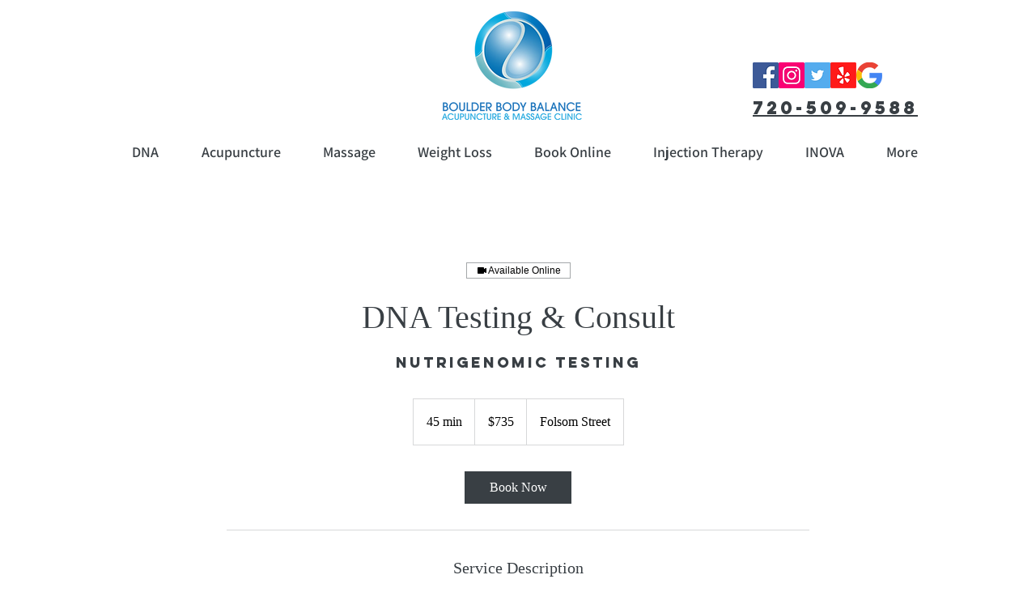

--- FILE ---
content_type: text/plain
request_url: https://www.google-analytics.com/j/collect?v=1&_v=j102&a=1726196792&t=pageview&_s=1&dl=https%3A%2F%2Fwww.boulderbbacupuncture.com%2Fservice-page%2Fdna-testing-consult&ul=en-us%40posix&dt=DNA%20Testing%20%26%20Consult%20%7C%20Boulder%20Body%20Balance&sr=1280x720&vp=1280x720&_u=YGBACEABBAAAACAAI~&jid=78488141&gjid=498343424&cid=818073778.1769884439&tid=UA-159125997-1&_gid=1247039687.1769884439&_r=1&_slc=1&gtm=45He61r1n81WCFKNMGza200&gcd=13l3l3l3l1l1&dma=0&tag_exp=103116026~103200004~104527906~104528501~104684208~104684211~115938466~115938469~116185181~116185182~116988315~117041587&z=2023541688
body_size: -454
content:
2,cG-HV4LV6P9HJ